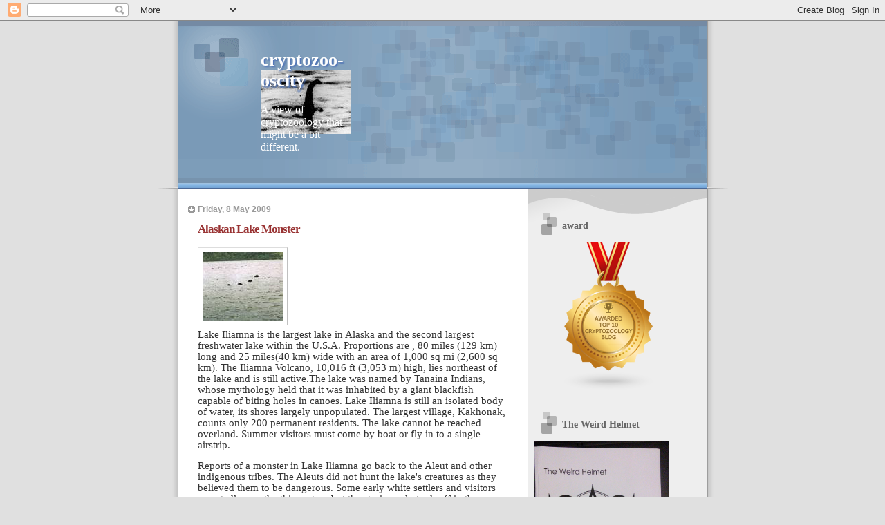

--- FILE ---
content_type: text/html; charset=UTF-8
request_url: https://cryptozoo-oscity.blogspot.com/b/stats?style=BLACK_TRANSPARENT&timeRange=ALL_TIME&token=APq4FmCZ6gHOC2b9rhdFcES-wDOr56Y0dEWOwHeNKgh51jIiLMxmKamxxda97VLGA4zVnKesotJ1nl4Sv4ZMK296VkTsWyPQEw
body_size: -14
content:
{"total":2326496,"sparklineOptions":{"backgroundColor":{"fillOpacity":0.1,"fill":"#000000"},"series":[{"areaOpacity":0.3,"color":"#202020"}]},"sparklineData":[[0,3],[1,4],[2,4],[3,11],[4,12],[5,16],[6,41],[7,16],[8,15],[9,8],[10,26],[11,8],[12,8],[13,39],[14,100],[15,67],[16,29],[17,36],[18,42],[19,12],[20,41],[21,26],[22,27],[23,35],[24,30],[25,19],[26,72],[27,26],[28,27],[29,0]],"nextTickMs":360000}

--- FILE ---
content_type: text/html; charset=utf-8
request_url: https://accounts.google.com/o/oauth2/postmessageRelay?parent=https%3A%2F%2Fcryptozoo-oscity.blogspot.com&jsh=m%3B%2F_%2Fscs%2Fabc-static%2F_%2Fjs%2Fk%3Dgapi.lb.en.2kN9-TZiXrM.O%2Fd%3D1%2Frs%3DAHpOoo_B4hu0FeWRuWHfxnZ3V0WubwN7Qw%2Fm%3D__features__
body_size: 162
content:
<!DOCTYPE html><html><head><title></title><meta http-equiv="content-type" content="text/html; charset=utf-8"><meta http-equiv="X-UA-Compatible" content="IE=edge"><meta name="viewport" content="width=device-width, initial-scale=1, minimum-scale=1, maximum-scale=1, user-scalable=0"><script src='https://ssl.gstatic.com/accounts/o/2580342461-postmessagerelay.js' nonce="Dd_cbxkscq87GMhV_EbdMQ"></script></head><body><script type="text/javascript" src="https://apis.google.com/js/rpc:shindig_random.js?onload=init" nonce="Dd_cbxkscq87GMhV_EbdMQ"></script></body></html>